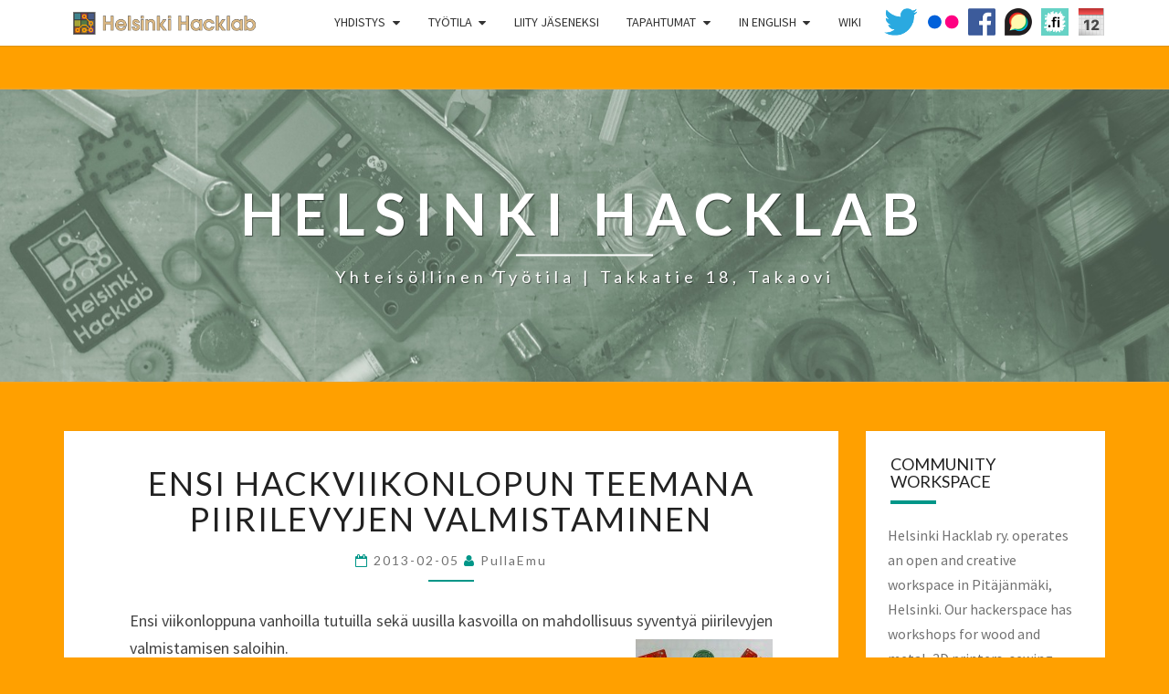

--- FILE ---
content_type: text/html; charset=UTF-8
request_url: https://helsinki.hacklab.fi/2013/02/ensi-hackviikonlopun-teemana-piirilevyjen-valmistaminen/
body_size: 16910
content:
<!DOCTYPE html>

<!--[if IE 8]>
<html id="ie8" lang="en-US" prefix="og: http://ogp.me/ns# fb: http://ogp.me/ns/fb#">
<![endif]-->
<!--[if !(IE 8) ]><!-->
<html lang="en-US" prefix="og: http://ogp.me/ns# fb: http://ogp.me/ns/fb#">
<!--<![endif]-->
<head>
<meta charset="UTF-8" />
<meta name="viewport" content="width=device-width" />
<link rel="profile" href="http://gmpg.org/xfn/11" />
<link rel="pingback" href="https://helsinki.hacklab.fi/xmlrpc.php" />
<title>Ensi Hackviikonlopun teemana piirilevyjen valmistaminen &#8211; Helsinki Hacklab</title>
<meta name='robots' content='max-image-preview:large' />
<link rel='dns-prefetch' href='//fonts.googleapis.com' />
<link rel="alternate" type="application/rss+xml" title="Helsinki Hacklab &raquo; Feed" href="https://helsinki.hacklab.fi/feed/" />
<link rel="alternate" type="application/rss+xml" title="Helsinki Hacklab &raquo; Comments Feed" href="https://helsinki.hacklab.fi/comments/feed/" />
<link rel="alternate" title="oEmbed (JSON)" type="application/json+oembed" href="https://helsinki.hacklab.fi/wp-json/oembed/1.0/embed?url=https%3A%2F%2Fhelsinki.hacklab.fi%2F2013%2F02%2Fensi-hackviikonlopun-teemana-piirilevyjen-valmistaminen%2F" />
<link rel="alternate" title="oEmbed (XML)" type="text/xml+oembed" href="https://helsinki.hacklab.fi/wp-json/oembed/1.0/embed?url=https%3A%2F%2Fhelsinki.hacklab.fi%2F2013%2F02%2Fensi-hackviikonlopun-teemana-piirilevyjen-valmistaminen%2F&#038;format=xml" />
<style id='wp-img-auto-sizes-contain-inline-css' type='text/css'>
img:is([sizes=auto i],[sizes^="auto," i]){contain-intrinsic-size:3000px 1500px}
/*# sourceURL=wp-img-auto-sizes-contain-inline-css */
</style>
<link rel='stylesheet' id='formidable-css' href='https://helsinki.hacklab.fi/wp-content/plugins/formidable/css/formidableforms.css?ver=1131946' type='text/css' media='all' />
<style id='wp-emoji-styles-inline-css' type='text/css'>

	img.wp-smiley, img.emoji {
		display: inline !important;
		border: none !important;
		box-shadow: none !important;
		height: 1em !important;
		width: 1em !important;
		margin: 0 0.07em !important;
		vertical-align: -0.1em !important;
		background: none !important;
		padding: 0 !important;
	}
/*# sourceURL=wp-emoji-styles-inline-css */
</style>
<style id='wp-block-library-inline-css' type='text/css'>
:root{--wp-block-synced-color:#7a00df;--wp-block-synced-color--rgb:122,0,223;--wp-bound-block-color:var(--wp-block-synced-color);--wp-editor-canvas-background:#ddd;--wp-admin-theme-color:#007cba;--wp-admin-theme-color--rgb:0,124,186;--wp-admin-theme-color-darker-10:#006ba1;--wp-admin-theme-color-darker-10--rgb:0,107,160.5;--wp-admin-theme-color-darker-20:#005a87;--wp-admin-theme-color-darker-20--rgb:0,90,135;--wp-admin-border-width-focus:2px}@media (min-resolution:192dpi){:root{--wp-admin-border-width-focus:1.5px}}.wp-element-button{cursor:pointer}:root .has-very-light-gray-background-color{background-color:#eee}:root .has-very-dark-gray-background-color{background-color:#313131}:root .has-very-light-gray-color{color:#eee}:root .has-very-dark-gray-color{color:#313131}:root .has-vivid-green-cyan-to-vivid-cyan-blue-gradient-background{background:linear-gradient(135deg,#00d084,#0693e3)}:root .has-purple-crush-gradient-background{background:linear-gradient(135deg,#34e2e4,#4721fb 50%,#ab1dfe)}:root .has-hazy-dawn-gradient-background{background:linear-gradient(135deg,#faaca8,#dad0ec)}:root .has-subdued-olive-gradient-background{background:linear-gradient(135deg,#fafae1,#67a671)}:root .has-atomic-cream-gradient-background{background:linear-gradient(135deg,#fdd79a,#004a59)}:root .has-nightshade-gradient-background{background:linear-gradient(135deg,#330968,#31cdcf)}:root .has-midnight-gradient-background{background:linear-gradient(135deg,#020381,#2874fc)}:root{--wp--preset--font-size--normal:16px;--wp--preset--font-size--huge:42px}.has-regular-font-size{font-size:1em}.has-larger-font-size{font-size:2.625em}.has-normal-font-size{font-size:var(--wp--preset--font-size--normal)}.has-huge-font-size{font-size:var(--wp--preset--font-size--huge)}.has-text-align-center{text-align:center}.has-text-align-left{text-align:left}.has-text-align-right{text-align:right}.has-fit-text{white-space:nowrap!important}#end-resizable-editor-section{display:none}.aligncenter{clear:both}.items-justified-left{justify-content:flex-start}.items-justified-center{justify-content:center}.items-justified-right{justify-content:flex-end}.items-justified-space-between{justify-content:space-between}.screen-reader-text{border:0;clip-path:inset(50%);height:1px;margin:-1px;overflow:hidden;padding:0;position:absolute;width:1px;word-wrap:normal!important}.screen-reader-text:focus{background-color:#ddd;clip-path:none;color:#444;display:block;font-size:1em;height:auto;left:5px;line-height:normal;padding:15px 23px 14px;text-decoration:none;top:5px;width:auto;z-index:100000}html :where(.has-border-color){border-style:solid}html :where([style*=border-top-color]){border-top-style:solid}html :where([style*=border-right-color]){border-right-style:solid}html :where([style*=border-bottom-color]){border-bottom-style:solid}html :where([style*=border-left-color]){border-left-style:solid}html :where([style*=border-width]){border-style:solid}html :where([style*=border-top-width]){border-top-style:solid}html :where([style*=border-right-width]){border-right-style:solid}html :where([style*=border-bottom-width]){border-bottom-style:solid}html :where([style*=border-left-width]){border-left-style:solid}html :where(img[class*=wp-image-]){height:auto;max-width:100%}:where(figure){margin:0 0 1em}html :where(.is-position-sticky){--wp-admin--admin-bar--position-offset:var(--wp-admin--admin-bar--height,0px)}@media screen and (max-width:600px){html :where(.is-position-sticky){--wp-admin--admin-bar--position-offset:0px}}

/*# sourceURL=wp-block-library-inline-css */
</style><style id='global-styles-inline-css' type='text/css'>
:root{--wp--preset--aspect-ratio--square: 1;--wp--preset--aspect-ratio--4-3: 4/3;--wp--preset--aspect-ratio--3-4: 3/4;--wp--preset--aspect-ratio--3-2: 3/2;--wp--preset--aspect-ratio--2-3: 2/3;--wp--preset--aspect-ratio--16-9: 16/9;--wp--preset--aspect-ratio--9-16: 9/16;--wp--preset--color--black: #000000;--wp--preset--color--cyan-bluish-gray: #abb8c3;--wp--preset--color--white: #ffffff;--wp--preset--color--pale-pink: #f78da7;--wp--preset--color--vivid-red: #cf2e2e;--wp--preset--color--luminous-vivid-orange: #ff6900;--wp--preset--color--luminous-vivid-amber: #fcb900;--wp--preset--color--light-green-cyan: #7bdcb5;--wp--preset--color--vivid-green-cyan: #00d084;--wp--preset--color--pale-cyan-blue: #8ed1fc;--wp--preset--color--vivid-cyan-blue: #0693e3;--wp--preset--color--vivid-purple: #9b51e0;--wp--preset--gradient--vivid-cyan-blue-to-vivid-purple: linear-gradient(135deg,rgb(6,147,227) 0%,rgb(155,81,224) 100%);--wp--preset--gradient--light-green-cyan-to-vivid-green-cyan: linear-gradient(135deg,rgb(122,220,180) 0%,rgb(0,208,130) 100%);--wp--preset--gradient--luminous-vivid-amber-to-luminous-vivid-orange: linear-gradient(135deg,rgb(252,185,0) 0%,rgb(255,105,0) 100%);--wp--preset--gradient--luminous-vivid-orange-to-vivid-red: linear-gradient(135deg,rgb(255,105,0) 0%,rgb(207,46,46) 100%);--wp--preset--gradient--very-light-gray-to-cyan-bluish-gray: linear-gradient(135deg,rgb(238,238,238) 0%,rgb(169,184,195) 100%);--wp--preset--gradient--cool-to-warm-spectrum: linear-gradient(135deg,rgb(74,234,220) 0%,rgb(151,120,209) 20%,rgb(207,42,186) 40%,rgb(238,44,130) 60%,rgb(251,105,98) 80%,rgb(254,248,76) 100%);--wp--preset--gradient--blush-light-purple: linear-gradient(135deg,rgb(255,206,236) 0%,rgb(152,150,240) 100%);--wp--preset--gradient--blush-bordeaux: linear-gradient(135deg,rgb(254,205,165) 0%,rgb(254,45,45) 50%,rgb(107,0,62) 100%);--wp--preset--gradient--luminous-dusk: linear-gradient(135deg,rgb(255,203,112) 0%,rgb(199,81,192) 50%,rgb(65,88,208) 100%);--wp--preset--gradient--pale-ocean: linear-gradient(135deg,rgb(255,245,203) 0%,rgb(182,227,212) 50%,rgb(51,167,181) 100%);--wp--preset--gradient--electric-grass: linear-gradient(135deg,rgb(202,248,128) 0%,rgb(113,206,126) 100%);--wp--preset--gradient--midnight: linear-gradient(135deg,rgb(2,3,129) 0%,rgb(40,116,252) 100%);--wp--preset--font-size--small: 13px;--wp--preset--font-size--medium: 20px;--wp--preset--font-size--large: 36px;--wp--preset--font-size--x-large: 42px;--wp--preset--spacing--20: 0.44rem;--wp--preset--spacing--30: 0.67rem;--wp--preset--spacing--40: 1rem;--wp--preset--spacing--50: 1.5rem;--wp--preset--spacing--60: 2.25rem;--wp--preset--spacing--70: 3.38rem;--wp--preset--spacing--80: 5.06rem;--wp--preset--shadow--natural: 6px 6px 9px rgba(0, 0, 0, 0.2);--wp--preset--shadow--deep: 12px 12px 50px rgba(0, 0, 0, 0.4);--wp--preset--shadow--sharp: 6px 6px 0px rgba(0, 0, 0, 0.2);--wp--preset--shadow--outlined: 6px 6px 0px -3px rgb(255, 255, 255), 6px 6px rgb(0, 0, 0);--wp--preset--shadow--crisp: 6px 6px 0px rgb(0, 0, 0);}:where(.is-layout-flex){gap: 0.5em;}:where(.is-layout-grid){gap: 0.5em;}body .is-layout-flex{display: flex;}.is-layout-flex{flex-wrap: wrap;align-items: center;}.is-layout-flex > :is(*, div){margin: 0;}body .is-layout-grid{display: grid;}.is-layout-grid > :is(*, div){margin: 0;}:where(.wp-block-columns.is-layout-flex){gap: 2em;}:where(.wp-block-columns.is-layout-grid){gap: 2em;}:where(.wp-block-post-template.is-layout-flex){gap: 1.25em;}:where(.wp-block-post-template.is-layout-grid){gap: 1.25em;}.has-black-color{color: var(--wp--preset--color--black) !important;}.has-cyan-bluish-gray-color{color: var(--wp--preset--color--cyan-bluish-gray) !important;}.has-white-color{color: var(--wp--preset--color--white) !important;}.has-pale-pink-color{color: var(--wp--preset--color--pale-pink) !important;}.has-vivid-red-color{color: var(--wp--preset--color--vivid-red) !important;}.has-luminous-vivid-orange-color{color: var(--wp--preset--color--luminous-vivid-orange) !important;}.has-luminous-vivid-amber-color{color: var(--wp--preset--color--luminous-vivid-amber) !important;}.has-light-green-cyan-color{color: var(--wp--preset--color--light-green-cyan) !important;}.has-vivid-green-cyan-color{color: var(--wp--preset--color--vivid-green-cyan) !important;}.has-pale-cyan-blue-color{color: var(--wp--preset--color--pale-cyan-blue) !important;}.has-vivid-cyan-blue-color{color: var(--wp--preset--color--vivid-cyan-blue) !important;}.has-vivid-purple-color{color: var(--wp--preset--color--vivid-purple) !important;}.has-black-background-color{background-color: var(--wp--preset--color--black) !important;}.has-cyan-bluish-gray-background-color{background-color: var(--wp--preset--color--cyan-bluish-gray) !important;}.has-white-background-color{background-color: var(--wp--preset--color--white) !important;}.has-pale-pink-background-color{background-color: var(--wp--preset--color--pale-pink) !important;}.has-vivid-red-background-color{background-color: var(--wp--preset--color--vivid-red) !important;}.has-luminous-vivid-orange-background-color{background-color: var(--wp--preset--color--luminous-vivid-orange) !important;}.has-luminous-vivid-amber-background-color{background-color: var(--wp--preset--color--luminous-vivid-amber) !important;}.has-light-green-cyan-background-color{background-color: var(--wp--preset--color--light-green-cyan) !important;}.has-vivid-green-cyan-background-color{background-color: var(--wp--preset--color--vivid-green-cyan) !important;}.has-pale-cyan-blue-background-color{background-color: var(--wp--preset--color--pale-cyan-blue) !important;}.has-vivid-cyan-blue-background-color{background-color: var(--wp--preset--color--vivid-cyan-blue) !important;}.has-vivid-purple-background-color{background-color: var(--wp--preset--color--vivid-purple) !important;}.has-black-border-color{border-color: var(--wp--preset--color--black) !important;}.has-cyan-bluish-gray-border-color{border-color: var(--wp--preset--color--cyan-bluish-gray) !important;}.has-white-border-color{border-color: var(--wp--preset--color--white) !important;}.has-pale-pink-border-color{border-color: var(--wp--preset--color--pale-pink) !important;}.has-vivid-red-border-color{border-color: var(--wp--preset--color--vivid-red) !important;}.has-luminous-vivid-orange-border-color{border-color: var(--wp--preset--color--luminous-vivid-orange) !important;}.has-luminous-vivid-amber-border-color{border-color: var(--wp--preset--color--luminous-vivid-amber) !important;}.has-light-green-cyan-border-color{border-color: var(--wp--preset--color--light-green-cyan) !important;}.has-vivid-green-cyan-border-color{border-color: var(--wp--preset--color--vivid-green-cyan) !important;}.has-pale-cyan-blue-border-color{border-color: var(--wp--preset--color--pale-cyan-blue) !important;}.has-vivid-cyan-blue-border-color{border-color: var(--wp--preset--color--vivid-cyan-blue) !important;}.has-vivid-purple-border-color{border-color: var(--wp--preset--color--vivid-purple) !important;}.has-vivid-cyan-blue-to-vivid-purple-gradient-background{background: var(--wp--preset--gradient--vivid-cyan-blue-to-vivid-purple) !important;}.has-light-green-cyan-to-vivid-green-cyan-gradient-background{background: var(--wp--preset--gradient--light-green-cyan-to-vivid-green-cyan) !important;}.has-luminous-vivid-amber-to-luminous-vivid-orange-gradient-background{background: var(--wp--preset--gradient--luminous-vivid-amber-to-luminous-vivid-orange) !important;}.has-luminous-vivid-orange-to-vivid-red-gradient-background{background: var(--wp--preset--gradient--luminous-vivid-orange-to-vivid-red) !important;}.has-very-light-gray-to-cyan-bluish-gray-gradient-background{background: var(--wp--preset--gradient--very-light-gray-to-cyan-bluish-gray) !important;}.has-cool-to-warm-spectrum-gradient-background{background: var(--wp--preset--gradient--cool-to-warm-spectrum) !important;}.has-blush-light-purple-gradient-background{background: var(--wp--preset--gradient--blush-light-purple) !important;}.has-blush-bordeaux-gradient-background{background: var(--wp--preset--gradient--blush-bordeaux) !important;}.has-luminous-dusk-gradient-background{background: var(--wp--preset--gradient--luminous-dusk) !important;}.has-pale-ocean-gradient-background{background: var(--wp--preset--gradient--pale-ocean) !important;}.has-electric-grass-gradient-background{background: var(--wp--preset--gradient--electric-grass) !important;}.has-midnight-gradient-background{background: var(--wp--preset--gradient--midnight) !important;}.has-small-font-size{font-size: var(--wp--preset--font-size--small) !important;}.has-medium-font-size{font-size: var(--wp--preset--font-size--medium) !important;}.has-large-font-size{font-size: var(--wp--preset--font-size--large) !important;}.has-x-large-font-size{font-size: var(--wp--preset--font-size--x-large) !important;}
/*# sourceURL=global-styles-inline-css */
</style>

<style id='classic-theme-styles-inline-css' type='text/css'>
/*! This file is auto-generated */
.wp-block-button__link{color:#fff;background-color:#32373c;border-radius:9999px;box-shadow:none;text-decoration:none;padding:calc(.667em + 2px) calc(1.333em + 2px);font-size:1.125em}.wp-block-file__button{background:#32373c;color:#fff;text-decoration:none}
/*# sourceURL=/wp-includes/css/classic-themes.min.css */
</style>
<link rel='stylesheet' id='crellyslider.min-css' href='https://helsinki.hacklab.fi/wp-content/plugins/crelly-slider/css/crellyslider.min.css?ver=1.4.7' type='text/css' media='all' />
<link rel='stylesheet' id='bootstrap-css' href='https://helsinki.hacklab.fi/wp-content/themes/nisarg/css/bootstrap.css?ver=6.9' type='text/css' media='all' />
<link rel='stylesheet' id='font-awesome-css' href='https://helsinki.hacklab.fi/wp-content/themes/nisarg/font-awesome/css/font-awesome.min.css?ver=6.9' type='text/css' media='all' />
<link rel='stylesheet' id='nisarg-style-css' href='https://helsinki.hacklab.fi/wp-content/themes/nisarg/style.css?ver=6.9' type='text/css' media='all' />
<style id='nisarg-style-inline-css' type='text/css'>
	/* Color Scheme */

	/* Accent Color */

	a:active,
	a:hover,
	a:focus {
	    color: #009688;
	}

	.main-navigation .primary-menu > li > a:hover, .main-navigation .primary-menu > li > a:focus {
		color: #009688;
	}
	
	.main-navigation .primary-menu .sub-menu .current_page_item > a,
	.main-navigation .primary-menu .sub-menu .current-menu-item > a {
		color: #009688;
	}
	.main-navigation .primary-menu .sub-menu .current_page_item > a:hover,
	.main-navigation .primary-menu .sub-menu .current_page_item > a:focus,
	.main-navigation .primary-menu .sub-menu .current-menu-item > a:hover,
	.main-navigation .primary-menu .sub-menu .current-menu-item > a:focus {
		background-color: #fff;
		color: #009688;
	}
	.dropdown-toggle:hover,
	.dropdown-toggle:focus {
		color: #009688;
	}
	.pagination .current {
		background-color: #009688;
		border: 1px solid #009688;
	}
	@media (min-width: 768px){
		.main-navigation .primary-menu > .current_page_item > a,
		.main-navigation .primary-menu > .current_page_item > a:hover,
		.main-navigation .primary-menu > .current_page_item > a:focus,
		.main-navigation .primary-menu > .current-menu-item > a,
		.main-navigation .primary-menu > .current-menu-item > a:hover,
		.main-navigation .primary-menu > .current-menu-item > a:focus,
		.main-navigation .primary-menu > .current_page_ancestor > a,
		.main-navigation .primary-menu > .current_page_ancestor > a:hover,
		.main-navigation .primary-menu > .current_page_ancestor > a:focus,
		.main-navigation .primary-menu > .current-menu-ancestor > a,
		.main-navigation .primary-menu > .current-menu-ancestor > a:hover,
		.main-navigation .primary-menu > .current-menu-ancestor > a:focus {
			border-top: 4px solid #009688;
		}
		.main-navigation ul ul a:hover,
		.main-navigation ul ul a.focus {
			color: #fff;
			background-color: #009688;
		}
	}

	.main-navigation .primary-menu > .open > a, .main-navigation .primary-menu > .open > a:hover, .main-navigation .primary-menu > .open > a:focus {
		color: #009688;
	}

	.main-navigation .primary-menu > li > .sub-menu  li > a:hover,
	.main-navigation .primary-menu > li > .sub-menu  li > a:focus {
		color: #fff;
		background-color: #009688;
	}

	@media (max-width: 767px) {
		.main-navigation .primary-menu .open .sub-menu > li > a:hover {
			color: #fff;
			background-color: #009688;
		}
	}

	.sticky-post{
		color: #fff;
	    background: #009688; 
	}
	
	.entry-title a:hover,
	.entry-title a:focus{
	    color: #009688;
	}

	.entry-header .entry-meta::after{
	    background: #009688;
	}

	.fa {
		color: #009688;
	}

	.btn-default{
		border-bottom: 1px solid #009688;
	}

	.btn-default:hover, .btn-default:focus{
	    border-bottom: 1px solid #009688;
	    background-color: #009688;
	}

	.nav-previous:hover, .nav-next:hover{
	    border: 1px solid #009688;
	    background-color: #009688;
	}

	.next-post a:hover,.prev-post a:hover{
	    color: #009688;
	}

	.posts-navigation .next-post a:hover .fa, .posts-navigation .prev-post a:hover .fa{
	    color: #009688;
	}


	#secondary .widget-title::after{
		position: absolute;
	    width: 50px;
	    display: block;
	    height: 4px;    
	    bottom: -15px;
		background-color: #009688;
	    content: "";
	}

	#secondary .widget a:hover,
	#secondary .widget a:focus{
		color: #009688;
	}

	#secondary .widget_calendar tbody a {
		color: #fff;
		padding: 0.2em;
	    background-color: #009688;
	}

	#secondary .widget_calendar tbody a:hover{
		color: #fff;
	    padding: 0.2em;
	    background-color: #009688;  
	}	

/*# sourceURL=nisarg-style-inline-css */
</style>
<link rel='stylesheet' id='nisarggooglefonts-css' href='//fonts.googleapis.com/css?family=Lato:400,300italic,700|Source+Sans+Pro:400,400italic' type='text/css' media='all' />
<script type="text/javascript" src="https://helsinki.hacklab.fi/wp-includes/js/jquery/jquery.min.js?ver=3.7.1" id="jquery-core-js"></script>
<script type="text/javascript" src="https://helsinki.hacklab.fi/wp-includes/js/jquery/jquery-migrate.min.js?ver=3.4.1" id="jquery-migrate-js"></script>
<script type="text/javascript" src="https://helsinki.hacklab.fi/wp-includes/js/jquery/ui/core.min.js?ver=1.13.3" id="jquery-ui-core-js"></script>
<script type="text/javascript" src="https://helsinki.hacklab.fi/wp-content/plugins/crelly-slider/js/jquery.crellyslider.min.js?ver=1.4.7" id="jquery.crellyslider.min-js"></script>
<script type="text/javascript" src="https://helsinki.hacklab.fi/wp-content/plugins/twitter-tweets/js/weblizar-fronend-twitter-tweets.js?ver=1" id="wl-weblizar-fronend-twitter-tweets-js"></script>
<link rel="https://api.w.org/" href="https://helsinki.hacklab.fi/wp-json/" /><link rel="alternate" title="JSON" type="application/json" href="https://helsinki.hacklab.fi/wp-json/wp/v2/posts/1029" /><link rel="EditURI" type="application/rsd+xml" title="RSD" href="https://helsinki.hacklab.fi/xmlrpc.php?rsd" />
<meta name="generator" content="WordPress 6.9" />
<link rel="canonical" href="https://helsinki.hacklab.fi/2013/02/ensi-hackviikonlopun-teemana-piirilevyjen-valmistaminen/" />
<link rel='shortlink' href='https://helsinki.hacklab.fi/?p=1029' />

<style type="text/css">
        .site-header { background: #656565; }
</style>

		<style type="text/css" id="nisarg-header-css">
					.site-header {
				background: url(https://helsinki.hacklab.fi/wp-content/uploads/2017/04/header_vers_b.jpg) no-repeat scroll top;
				background-size: cover;
			}
			@media (min-width: 320px) and (max-width: 359px ) {
				.site-header {
					height: 80px;
				}
			}
			@media (min-width: 360px) and (max-width: 767px ) {
				.site-header {
					height: 90px;
				}
			}
			@media (min-width: 768px) and (max-width: 979px ) {
				.site-header {
					height: 192px;
				}
			}
			@media (min-width: 980px) and (max-width: 1279px ){
				.site-header {
					height: 245px;
				}
			}
			@media (min-width: 1280px) and (max-width: 1365px ){
				.site-header {
					height: 320px;
				}
			}
			@media (min-width: 1366px) and (max-width: 1439px ){
				.site-header {
					height: 341px;
				}
			}
			@media (min-width: 1440px) and (max-width: 1599px ) {
				.site-header {
					height: 360px;
				}
			}
			@media (min-width: 1600px) and (max-width: 1919px ) {
				.site-header {
					height: 400px;
				}
			}
			@media (min-width: 1920px) and (max-width: 2559px ) {
				.site-header {
					height: 480px;
				}
			}
			@media (min-width: 2560px)  and (max-width: 2879px ) {
				.site-header {
					height: 640px;
				}
			}
			@media (min-width: 2880px) {
				.site-header {
					height: 720px;
				}
			}
			.site-header{
				-webkit-box-shadow: 0px 0px 2px 1px rgba(182,182,182,0.3);
		    	-moz-box-shadow: 0px 0px 2px 1px rgba(182,182,182,0.3);
		    	-o-box-shadow: 0px 0px 2px 1px rgba(182,182,182,0.3);
		    	box-shadow: 0px 0px 2px 1px rgba(182,182,182,0.3);
			}
					.site-title,
			.site-description {
				color: #fff;
			}
			.site-title::after{
				background: #fff;
				content:"";
			}
		</style>
		<style type="text/css" id="custom-background-css">
body.custom-background { background-color: #ffa000; }
</style>
	<link rel="icon" href="https://helsinki.hacklab.fi/wp-content/uploads/2010/01/Helsinki_Hacklab_Icon_favicon.png" sizes="32x32" />
<link rel="icon" href="https://helsinki.hacklab.fi/wp-content/uploads/2010/01/Helsinki_Hacklab_Icon_favicon.png" sizes="192x192" />
<link rel="apple-touch-icon" href="https://helsinki.hacklab.fi/wp-content/uploads/2010/01/Helsinki_Hacklab_Icon_favicon.png" />
<meta name="msapplication-TileImage" content="https://helsinki.hacklab.fi/wp-content/uploads/2010/01/Helsinki_Hacklab_Icon_favicon.png" />
		<style type="text/css" id="wp-custom-css">
			/*
You can add your own CSS here.

Click the help icon above to learn more.
*/

a, .entry-content a {
    color: #ff6600;
}

a:active, a:hover, a:focus, .entry-content a:active, .entry-content a:hover, .entry-content a:active {
    color: #ffa000;
}

.site title, .site description {
   text-transform: none;

   /*font-family: 'URW Gothic Demi', Futura,Trebuchet MS,Arial,sans-serif;*/

}

.menu_twitter {
	background-image: url('https://helsinki.hacklab.fi/wp-content/uploads/2017/04/menu_twitter_logo_30.png');
	background-repeat: no-repeat;
	background-position: left;
    margin-left: 10px;
}
.menu_twitter a{
	width: 37px;
}

.menu_flickr {
	background-image: url('https://helsinki.hacklab.fi/wp-content/uploads/2017/04/menu_flickr_logo_w_30.png');
	background-repeat: no-repeat;
	background-position: left;
	padding: 0px;
    margin-left: 10px;
}
.menu_flickr a{
	width: 35px;
}

.menu_fb {
	background-image: url('https://helsinki.hacklab.fi/wp-content/uploads/2017/04/menu_fb_logo_30.png');
	background-repeat: no-repeat;
	background-position: left;
	padding: 0px;
    margin-left: 10px;
}
.menu_fb a{
	width: 30px;
}

.menu_discourse {
	background-image: url('https://helsinki.hacklab.fi/wp-content/uploads/2018/02/menu_discourse_logo_30.png');
	background-repeat: no-repeat;
	background-position: left;
	padding: 0px;
    margin-left: 10px;
}
.menu_discourse a{
	width: 30px;
}

.menu_hacklabfi {
	background-image: url('https://helsinki.hacklab.fi/wp-content/uploads/2018/02/menu_hacklabfi_nelio_logo_30.png');
	background-repeat: no-repeat;
	background-position: left;
	padding: 0px;
    margin-left: 10px;
}
.menu_hacklabfi a{
	width: 30px;
}


.menu_kalenteri {
	background-image: url('https://helsinki.hacklab.fi/wp-content/uploads/2019/04/kalenteri.png');
	background-repeat: no-repeat;
	background-position: left;
	padding: 0px;
    margin-left: 10px;
}
.menu_kalenteri a{
	width: 30px;
}




.navbar-header{
  background-image: url('https://helsinki.hacklab.fi/wp-content/uploads/2017/04/helsinki_hacklab_logo_header_small.png');
  background-repeat: no-repeat;
  background-position: left;
  background-size: 220px;
  margin-left: 10px;
}
.navbar-brand{
  width: 220px;
	opacity: 0;
}



/* Ilmoituspalkit */

.mtsnb {
	  margin-top: 50px !important;
    z-index: 100 !important;
}		</style>
		
<!-- START - Open Graph and Twitter Card Tags 3.3.7 -->
 <!-- Facebook Open Graph -->
  <meta property="og:locale" content="en_US"/>
  <meta property="og:site_name" content="Helsinki Hacklab"/>
  <meta property="og:title" content="Ensi Hackviikonlopun teemana piirilevyjen valmistaminen"/>
  <meta property="og:url" content="https://helsinki.hacklab.fi/2013/02/ensi-hackviikonlopun-teemana-piirilevyjen-valmistaminen/"/>
  <meta property="og:type" content="article"/>
  <meta property="og:description" content="Ensi viikonloppuna vanhoilla tutuilla sekä uusilla kasvoilla on mahdollisuus syventyä piirilevyjen valmistamisen saloihin.
Lauantaina 9.2. pidetään klo 12 alkaen virallinen työpajaosuus seuraavalla agendalla:

Alkuun tarvitaan lyhyt teoriaosa, tavoiteaika 60 min. Tule silti ajoissa, koska kalvosu"/>
  <meta property="og:image" content="http://helsinki.hacklab.fi/wp-content/uploads/2012/04/helsinki_hacklab_logo_icon.png"/>
  <meta property="og:image:url" content="http://helsinki.hacklab.fi/wp-content/uploads/2012/04/helsinki_hacklab_logo_icon.png"/>
  <meta property="article:published_time" content="2013-02-05T22:29:57+02:00"/>
  <meta property="article:modified_time" content="2015-03-19T13:06:41+02:00" />
  <meta property="og:updated_time" content="2015-03-19T13:06:41+02:00" />
  <meta property="article:section" content="Ei kategoriaa"/>
  <meta property="article:publisher" content="https://www.facebook.com/helsinkihacklab/"/>
 <!-- Google+ / Schema.org -->
  <meta itemprop="name" content="Ensi Hackviikonlopun teemana piirilevyjen valmistaminen"/>
  <meta itemprop="headline" content="Ensi Hackviikonlopun teemana piirilevyjen valmistaminen"/>
  <meta itemprop="description" content="Ensi viikonloppuna vanhoilla tutuilla sekä uusilla kasvoilla on mahdollisuus syventyä piirilevyjen valmistamisen saloihin.
Lauantaina 9.2. pidetään klo 12 alkaen virallinen työpajaosuus seuraavalla agendalla:

Alkuun tarvitaan lyhyt teoriaosa, tavoiteaika 60 min. Tule silti ajoissa, koska kalvosu"/>
  <meta itemprop="image" content="http://helsinki.hacklab.fi/wp-content/uploads/2012/04/helsinki_hacklab_logo_icon.png"/>
  <meta itemprop="datePublished" content="2013-02-05"/>
  <meta itemprop="dateModified" content="2015-03-19T13:06:41+02:00" />
  <meta itemprop="author" content="PullaEmu"/>
  <!--<meta itemprop="publisher" content="Helsinki Hacklab"/>--> <!-- To solve: The attribute publisher.itemtype has an invalid value -->
 <!-- Twitter Cards -->
  <meta name="twitter:title" content="Ensi Hackviikonlopun teemana piirilevyjen valmistaminen"/>
  <meta name="twitter:url" content="https://helsinki.hacklab.fi/2013/02/ensi-hackviikonlopun-teemana-piirilevyjen-valmistaminen/"/>
  <meta name="twitter:description" content="Ensi viikonloppuna vanhoilla tutuilla sekä uusilla kasvoilla on mahdollisuus syventyä piirilevyjen valmistamisen saloihin.
Lauantaina 9.2. pidetään klo 12 alkaen virallinen työpajaosuus seuraavalla agendalla:

Alkuun tarvitaan lyhyt teoriaosa, tavoiteaika 60 min. Tule silti ajoissa, koska kalvosu"/>
  <meta name="twitter:image" content="http://helsinki.hacklab.fi/wp-content/uploads/2012/04/helsinki_hacklab_logo_icon.png"/>
  <meta name="twitter:card" content="summary_large_image"/>
  <meta name="twitter:site" content="@HelsinkiHacklab"/>
 <!-- SEO -->
 <!-- Misc. tags -->
 <!-- is_singular -->
<!-- END - Open Graph and Twitter Card Tags 3.3.7 -->
	
</head>
<body class="wp-singular post-template-default single single-post postid-1029 single-format-standard custom-background wp-theme-nisarg group-blog">
<div id="page" class="hfeed site">
<header id="masthead"  role="banner">
	<nav id="site-navigation" class="main-navigation navbar-fixed-top navbar-left" role="navigation">
		<!-- Brand and toggle get grouped for better mobile display -->
		<div class="container" id="navigation_menu">
			<div class="navbar-header">
									<button type="button" class="menu-toggle" data-toggle="collapse" data-target=".navbar-ex1-collapse">
						<span class="sr-only">Toggle navigation</span>
						<span class="icon-bar"></span> 
						<span class="icon-bar"></span>
						<span class="icon-bar"></span>
					</button>
									<a class="navbar-brand" href="https://helsinki.hacklab.fi/">Helsinki Hacklab</a>
			</div><!-- .navbar-header -->
			<div class="collapse navbar-collapse navbar-ex1-collapse"><ul id="menu-main-menu" class="primary-menu"><li id="menu-item-2954" class="menu-item menu-item-type-post_type menu-item-object-page menu-item-has-children menu-item-2954"><a href="https://helsinki.hacklab.fi/yhdistys/">Yhdistys</a>
<ul class="sub-menu">
	<li id="menu-item-2956" class="menu-item menu-item-type-post_type menu-item-object-page menu-item-2956"><a href="https://helsinki.hacklab.fi/yhdistys/tietoa/">Tietoa yhdistyksestä</a></li>
	<li id="menu-item-4846" class="menu-item menu-item-type-post_type menu-item-object-page menu-item-4846"><a href="https://helsinki.hacklab.fi/yhdistys/arkisto/vastuuhenkilot/v2026/">Yhdistyksen vastuuhenkilöt 2026</a></li>
	<li id="menu-item-2957" class="menu-item menu-item-type-post_type menu-item-object-page menu-item-2957"><a href="https://helsinki.hacklab.fi/yhdistys/yhdistyksen-saannot/">Yhdistyksen säännöt</a></li>
	<li id="menu-item-3461" class="menu-item menu-item-type-post_type menu-item-object-page menu-item-3461"><a href="https://helsinki.hacklab.fi/yhdistys/yleiset-kayttaytymissaannot/">Yleiset työtilan käyttäytymissäännöt</a></li>
	<li id="menu-item-2961" class="menu-item menu-item-type-post_type menu-item-object-page menu-item-has-children menu-item-2961"><a href="https://helsinki.hacklab.fi/yhdistys/arkisto/">Arkisto</a>
	<ul class="sub-menu">
		<li id="menu-item-4850" class="menu-item menu-item-type-post_type menu-item-object-page menu-item-has-children menu-item-4850"><a href="https://helsinki.hacklab.fi/yhdistys/arkisto/hsf/">HSF-tapahtumat</a>
		<ul class="sub-menu">
			<li id="menu-item-3880" class="menu-item menu-item-type-post_type menu-item-object-page menu-item-3880"><a href="https://helsinki.hacklab.fi/yhdistys/arkisto/hsf/hsf19puoli/">HSF19½</a></li>
			<li id="menu-item-3614" class="menu-item menu-item-type-post_type menu-item-object-page menu-item-3614"><a href="https://helsinki.hacklab.fi/yhdistys/arkisto/hsf/hsf18puoli/">HSF18½</a></li>
			<li id="menu-item-2975" class="menu-item menu-item-type-post_type menu-item-object-page menu-item-2975"><a href="https://helsinki.hacklab.fi/yhdistys/arkisto/hsf/hsf17puoli/">HSF17½</a></li>
			<li id="menu-item-2962" class="menu-item menu-item-type-post_type menu-item-object-page menu-item-2962"><a href="https://helsinki.hacklab.fi/yhdistys/arkisto/hsf/hsf16japuoli/">HSF16½</a></li>
			<li id="menu-item-2963" class="menu-item menu-item-type-post_type menu-item-object-page menu-item-2963"><a href="https://helsinki.hacklab.fi/yhdistys/arkisto/hsf/hsf15japuoli/">HSF15½</a></li>
		</ul>
</li>
		<li id="menu-item-4856" class="menu-item menu-item-type-post_type menu-item-object-page menu-item-4856"><a href="https://helsinki.hacklab.fi/yhdistys/arkisto/vastuuhenkilot/">Vastuuhenkilöt nyt ja aiemmin</a></li>
		<li id="menu-item-2964" class="menu-item menu-item-type-post_type menu-item-object-page menu-item-2964"><a href="https://helsinki.hacklab.fi/yhdistys/arkisto/kuvagalleria/">Kuvagalleria</a></li>
		<li id="menu-item-2965" class="menu-item menu-item-type-post_type menu-item-object-page menu-item-2965"><a href="https://helsinki.hacklab.fi/yhdistys/arkisto/logo/">Logo</a></li>
		<li id="menu-item-2968" class="menu-item menu-item-type-post_type menu-item-object-page menu-item-2968"><a href="https://helsinki.hacklab.fi/yhdistys/arkisto/nilsiankatu/">Nilsiänkadun vanha tila</a></li>
	</ul>
</li>
	<li id="menu-item-2955" class="menu-item menu-item-type-post_type menu-item-object-page menu-item-2955"><a href="https://helsinki.hacklab.fi/yhdistys/avainjaseneksi/">Avainjäseneksi?</a></li>
	<li id="menu-item-4573" class="menu-item menu-item-type-post_type menu-item-object-page menu-item-4573"><a href="https://helsinki.hacklab.fi/oh2hac/">OH2HAC</a></li>
	<li id="menu-item-2960" class="menu-item menu-item-type-post_type menu-item-object-page menu-item-2960"><a href="https://helsinki.hacklab.fi/yhdistys/tukijat/">Tukijat ja lahjoitukset</a></li>
	<li id="menu-item-2959" class="menu-item menu-item-type-post_type menu-item-object-page menu-item-2959"><a href="https://helsinki.hacklab.fi/yhdistys/rekisteriseloste/">Rekisteriselosteet</a></li>
</ul>
</li>
<li id="menu-item-2969" class="menu-item menu-item-type-post_type menu-item-object-page menu-item-has-children menu-item-2969"><a href="https://helsinki.hacklab.fi/tila/">Työtila</a>
<ul class="sub-menu">
	<li id="menu-item-2970" class="menu-item menu-item-type-post_type menu-item-object-page menu-item-2970"><a href="https://helsinki.hacklab.fi/tila/yhteystiedot/">Yhteystiedot</a></li>
	<li id="menu-item-2971" class="menu-item menu-item-type-post_type menu-item-object-page menu-item-2971"><a href="https://helsinki.hacklab.fi/tila/tilan_esittely/">Työtila Takkatie 18</a></li>
	<li id="menu-item-2972" class="menu-item menu-item-type-post_type menu-item-object-page menu-item-2972"><a href="https://helsinki.hacklab.fi/tila/tavaroiden-sailyttaminen/">Tavaroiden säilyttäminen</a></li>
</ul>
</li>
<li id="menu-item-2973" class="menu-item menu-item-type-post_type menu-item-object-page menu-item-2973"><a href="https://helsinki.hacklab.fi/liity/">Liity Jäseneksi</a></li>
<li id="menu-item-2974" class="menu-item menu-item-type-post_type menu-item-object-page menu-item-has-children menu-item-2974"><a href="https://helsinki.hacklab.fi/tapahtumat/">Tapahtumat</a>
<ul class="sub-menu">
	<li id="menu-item-3815" class="menu-item menu-item-type-custom menu-item-object-custom menu-item-3815"><a href="https://pilvi.helsinki.hacklab.fi/index.php/apps/calendar/p/k9X5nw47965pHp4Z/Helsinki-Hacklab">Kalenteri</a></li>
	<li id="menu-item-3118" class="menu-item menu-item-type-custom menu-item-object-custom menu-item-3118"><a href="http://robotit.hacklab.fi/">Robotit Strömbergin puistossa</a></li>
</ul>
</li>
<li id="menu-item-2977" class="menu-item menu-item-type-post_type menu-item-object-page menu-item-has-children menu-item-2977"><a href="https://helsinki.hacklab.fi/in-english/">In English</a>
<ul class="sub-menu">
	<li id="menu-item-2978" class="menu-item menu-item-type-post_type menu-item-object-page menu-item-2978"><a href="https://helsinki.hacklab.fi/in-english/english-summary/">English summary</a></li>
	<li id="menu-item-3256" class="menu-item menu-item-type-post_type menu-item-object-page menu-item-3256"><a href="https://helsinki.hacklab.fi/in-english/become-a-member/">Become a member</a></li>
	<li id="menu-item-3516" class="menu-item menu-item-type-taxonomy menu-item-object-category menu-item-3516"><a href="https://helsinki.hacklab.fi/category/in-english/">Blog posts in English</a></li>
	<li id="menu-item-3403" class="menu-item menu-item-type-post_type menu-item-object-page menu-item-3403"><a href="https://helsinki.hacklab.fi/in-english/rules-of-the-organisation/">Rules of the organisation</a></li>
	<li id="menu-item-3466" class="menu-item menu-item-type-post_type menu-item-object-page menu-item-3466"><a href="https://helsinki.hacklab.fi/in-english/code-of-conduct/">Code of Conduct</a></li>
	<li id="menu-item-2979" class="menu-item menu-item-type-post_type menu-item-object-page menu-item-2979"><a href="https://helsinki.hacklab.fi/in-english/storing-property/">Storing property</a></li>
</ul>
</li>
<li id="menu-item-3235" class="menu-item menu-item-type-custom menu-item-object-custom menu-item-3235"><a href="http://wiki.helsinki.hacklab.fi/">WIki</a></li>
<li id="menu-item-3038" class="menu_twitter menu-item menu-item-type-custom menu-item-object-custom menu-item-3038"><a href="https://twitter.com/HelsinkiHacklab"> </a></li>
<li id="menu-item-3039" class="menu_flickr menu-item menu-item-type-custom menu-item-object-custom menu-item-3039"><a href="https://www.flickr.com/photos/helsinkihacklab/albums"> </a></li>
<li id="menu-item-3062" class="menu_fb menu-item menu-item-type-custom menu-item-object-custom menu-item-3062"><a href="https://www.facebook.com/helsinkihacklab/"> </a></li>
<li id="menu-item-3507" class="menu_discourse menu-item menu-item-type-custom menu-item-object-custom menu-item-3507"><a href="https://discourse.hacklab.fi/"> </a></li>
<li id="menu-item-3512" class="menu_hacklabfi menu-item menu-item-type-custom menu-item-object-custom menu-item-3512"><a href="https://hacklab.fi/"> </a></li>
<li id="menu-item-3871" class="menu_kalenteri menu-item menu-item-type-custom menu-item-object-custom menu-item-3871"><a href="https://pilvi.helsinki.hacklab.fi/apps/calendar/embed/k9X5nw47965pHp4Z"> </a></li>
</ul></div>		</div><!--#container-->
	</nav>
	<div id="cc_spacer"></div><!-- used to clear fixed navigation by the themes js -->  
	<div class="site-header">
		<div class="site-branding">
			<a class="home-link" href="https://helsinki.hacklab.fi/" title="Helsinki Hacklab" rel="home">
				<h1 class="site-title">Helsinki Hacklab</h1>
				<h2 class="site-description">Yhteisöllinen työtila | Takkatie 18, takaovi</h2>
			</a>
		</div><!--.site-branding-->
	</div><!--.site-header-->
</header>
<div id="content" class="site-content">

	<div class="container">
		<div class="row">
			<div id="primary" class="col-md-9 content-area">
				<main id="main" role="main">

									
<article id="post-1029"  class="post-content post-1029 post type-post status-publish format-standard hentry category-ei_kategoriaa tag-piirilevyjen-valmistus">

	
	
	<header class="entry-header">
		<span class="screen-reader-text">Ensi Hackviikonlopun teemana piirilevyjen valmistaminen</span>
					<h1 class="entry-title">Ensi Hackviikonlopun teemana piirilevyjen valmistaminen</h1>
		
				<div class="entry-meta">
			<h5 class="entry-date"><i class="fa fa-calendar-o"></i> <a href="https://helsinki.hacklab.fi/2013/02/ensi-hackviikonlopun-teemana-piirilevyjen-valmistaminen/" title="22.29" rel="bookmark"><time class="entry-date" datetime="2013-02-05T22:29:57+02:00" pubdate>2013-02-05 </time></a><span class="byline"><span class="sep"></span><i class="fa fa-user"></i>
<span class="author vcard"><a class="url fn n" href="https://helsinki.hacklab.fi/author/pullaemu/" title="View all posts by PullaEmu" rel="author">PullaEmu</a></span></span></h5>
		</div><!-- .entry-meta -->
			</header><!-- .entry-header -->

			<div class="entry-content">
				<p>Ensi viikonloppuna vanhoilla tutuilla sekä uusilla kasvoilla on mahdollisuus syventyä <a href="http://helsinki.hacklab.fi/wp-content/uploads/2012/12/hacklab-20121209-eaglekurssi.jpg"><img decoding="async" class="alignright size-thumbnail wp-image-973" title="hacklab-20121209-eaglekurssi" src="http://helsinki.hacklab.fi/wp-content/uploads/2012/12/hacklab-20121209-eaglekurssi-150x150.jpg" alt="Piirilevysuunnittelu on oma taiteenlajinsa" width="150" height="150" srcset="https://helsinki.hacklab.fi/wp-content/uploads/2012/12/hacklab-20121209-eaglekurssi-150x150.jpg 150w, https://helsinki.hacklab.fi/wp-content/uploads/2012/12/hacklab-20121209-eaglekurssi-200x200.jpg 200w, https://helsinki.hacklab.fi/wp-content/uploads/2012/12/hacklab-20121209-eaglekurssi-600x600.jpg 600w" sizes="(max-width: 150px) 100vw, 150px" /></a>piirilevyjen valmistamisen saloihin.</p>
<p><div><strong>Lauantaina 9.2. </strong>pidetään <strong>klo 12</strong> alkaen virallinen työpajaosuus seuraavalla agendalla:</div>
<div></div>
</p>
<div>Alkuun tarvitaan lyhyt teoriaosa, tavoiteaika 60 min. Tule silti ajoissa, koska kalvosulkeiset ovat pakolliset.</div>
<div></div>
<p><div>Sen jälkeen on luvassa käytäntöä, ensin varovasti ja sitten rohkeammin. Vaikka homma on periaatteessa nopeaa, kannattaa silti varata ihan reilusti aikaa. Iteroiminen on opettavaista.</div>
<div></div>
</p>
<p><div>Talo tarjoaa esimerkkiprojektina pienen pintaliitospiirilevyn, jolla syövytystä voi harjoitella. Onnistuneen syövytyksen jälkeen sen voi myös koota (komponentteja on tarjolla), jos haluaa harjoitella helppoa pintaliitosjuottamista tai tarvitsee <del>hyödyttömän</del> hauskan ledihärvelin.</div>
<div></div>
</p>
<p><div>Myös omien projektien syövyttäminen on mahdollista ja suotavaa, mutta silloin hacktakuu tietenkin raukeaa. Jos projektisi on valtavan suuri, tuothan oman kuparilevyn. Asioiden nopeuttamiseksi voit tulostaa valotusmaskin valmiiksi piirtoheitinkalvolle.</div>
<div></div>
</p>
<p><div><strong>Sunnuntaina 10.2.</strong> on tarjolla vapaamuotoista työskentelyä saman tai eri aiheen kimpussa. Tätä voidaan ideoida tarkemmin lauantain aikana.</div>
<div></div>
</p>
<p><div><strong>Huom: </strong>Vaikka hapolla lotraaminen on terveellistä ja turvallista, älä varmuuden vuoksi laita lempisukkiasi.</div>
<p>&nbsp;</p>

							</div><!-- .entry-content -->

	<footer class="entry-footer">
		<hr><div class="row"><div class="col-md-6 cattegories"><span class="cat-links"><i class="fa fa-folder-open"></i>
		 <a href="https://helsinki.hacklab.fi/category/ei_kategoriaa/" rel="category tag">Ei kategoriaa</a></span></div><div class="col-md-6 tags"><span class="tags-links"><i class="fa fa-tags"></i> <a href="https://helsinki.hacklab.fi/tag/piirilevyjen-valmistus/" rel="tag">Piirilevyjen valmistus</a></span></div></div>	</footer><!-- .entry-footer -->
</article><!-- #post-## -->
				</main><!-- #main -->
				<div class="post-navigation">
						<nav class="navigation" role="navigation">
		<h2 class="screen-reader-text">Post navigation</h2>
		<div class="nav-links">
			<div class="row">

			<!-- Get Previous Post -->
			
							<div class="col-md-6 prev-post">
					<a class="" href="https://helsinki.hacklab.fi/2013/01/1019/">
						<span class="next-prev-text">
							<i class="fa fa-angle-left"></i> PREVIOUS 						</span><br>
						Elektroniikan alkeiskurssi 26-27.1					</a>
				</div>
			
			<!-- Get Next Post -->
			
							<div class="col-md-6 next-post">
					<a class="" href="https://helsinki.hacklab.fi/2013/02/tervetuloa-uutisten-katsojat/">
						<span class="next-prev-text">
							 NEXT <i class="fa fa-angle-right"></i>
						</span><br>
						Tervetuloa uutisten katsojat					</a>
				</div>
						
			</div><!-- row -->
		</div><!-- .nav-links -->
	</nav><!-- .navigation-->
					</div>
				<div class="post-comments">
					Comments are closed.				</div>
							</div><!-- #primary -->
			<div id="secondary" class="col-md-3 sidebar widget-area" role="complementary">
		<aside id="text-2" class="widget widget_text"><h4 class="widget-title">Community workspace</h4>			<div class="textwidget"><p>Helsinki Hacklab ry. operates an open and creative workspace in Pitäjänmäki, Helsinki. Our hackerspace has workshops for wood and metal, 3D printers, sewing machines, electronics room and much more. We organize workshops and courses.</p>
<p><a href="https://helsinki.hacklab.fi/in-english/english-summary/">Read more</a> / <a href="https://helsinki.hacklab.fi/yhdistys/tietoa/">Lue lisää</a></p>
</div>
		</aside><aside id="text-5" class="widget widget_text"><h4 class="widget-title">Events</h4>			<div class="textwidget"><p><a href="https://helsinki.hacklab.fi/wp-content/uploads/2018/11/ovi_varit.png"><img loading="lazy" decoding="async" class="alignright wp-image-3719" src="https://helsinki.hacklab.fi/wp-content/uploads/2018/11/ovi_varit.png" alt="" width="74" height="141" srcset="https://helsinki.hacklab.fi/wp-content/uploads/2018/11/ovi_varit.png 396w, https://helsinki.hacklab.fi/wp-content/uploads/2018/11/ovi_varit-210x400.png 210w, https://helsinki.hacklab.fi/wp-content/uploads/2018/11/ovi_varit-142x270.png 142w" sizes="auto, (max-width: 74px) 100vw, 74px" /></a><strong>Open Tuesdays</strong> every week starting at 17.00, usually lasting past 22.00 or longer. Visitors welcome!</p>
<p><a href="https://helsinki.hacklab.fi/open-tuesdays/">Read more &gt;&gt;</a></p>
<p><strong>More happenings</strong></p>
<p><a href="https://nx2063.your-storageshare.de/index.php/apps/calendar/p/k9X5nw47965pHp4Z/Helsinki-Hacklab">Events in calendar &gt;&gt;</a><a href="https://pilvi.helsinki.hacklab.fi/apps/calendar/embed/k9X5nw47965pHp4Z"><img loading="lazy" decoding="async" class="aligncenter wp-image-3928 size-medium" src="https://helsinki.hacklab.fi/wp-content/uploads/2019/07/iso_kalenteri-400x365.png" alt="" width="400" height="365" srcset="https://helsinki.hacklab.fi/wp-content/uploads/2019/07/iso_kalenteri-400x365.png 400w, https://helsinki.hacklab.fi/wp-content/uploads/2019/07/iso_kalenteri-768x701.png 768w, https://helsinki.hacklab.fi/wp-content/uploads/2019/07/iso_kalenteri-296x270.png 296w, https://helsinki.hacklab.fi/wp-content/uploads/2019/07/iso_kalenteri.png 958w" sizes="auto, (max-width: 400px) 100vw, 400px" /></a></p>
</div>
		</aside><aside id="search-3" class="widget widget_search">
<form role="search" method="get" class="search-form" action="https://helsinki.hacklab.fi/">
	<label>
		<span class="screen-reader-text">Search for:</span>
		<input type="search" class="search-field" placeholder="Search &hellip;" value="" name="s" title="Search for:" /> 
	</label>
	<button type="submit" class="search-submit"><span class="screen-reader-text">Search</span></button>
</form>
</aside><aside id="linkcat-279" class="widget widget_links"><h4 class="widget-title">Communication</h4>
	<ul class='xoxo blogroll'>
<li><a href="https://wiki.helsinki.hacklab.fi/Matrix">[matrix]</a></li>
<li><a href="https://webchat.ircnet.net/?channels=#helsinki.hacklab.fi" title="#helsinki.hacklab.fi @ Freenode" target="_blank">IRC (public)</a></li>
<li><a href="http://wiki.helsinki.hacklab.fi/Slack" title="Slack info @ wiki">Slack for members</a></li>
<li><a href="https://t.me/joinchat/M_hLnVcAdMqY8Ooa6_nNSw" title="Telegram bridged access to helsinki_hacklab_fi">Telegram (public)</a></li>

	</ul>
</aside>
<aside id="linkcat-195" class="widget widget_links"><h4 class="widget-title">In English</h4>
	<ul class='xoxo blogroll'>
<li><a href="http://helsinki.hacklab.fi/english-summary">English summary</a></li>
<li><a href="http://translate.google.com/translate?&#038;u=www.helsinki.hacklab.fi&#038;sl=fi&#038;tl=en" title="(automatic translation)">Google Translate to English</a></li>
<li><a href="http://helsinki.hacklab.fi/category/in-english/" title="Show only blog posts within category In English">Posts with content in English</a></li>

	</ul>
</aside>
<aside id="linkcat-20" class="widget widget_links"><h4 class="widget-title">Links</h4>
	<ul class='xoxo blogroll'>
<li><a href="https://www.flickr.com/photos/helsinkihacklab/albums/72157671082240624" title="Labspace usage statistics based on Flickr upload data">Activity statistics</a></li>
<li><a href="https://github.com/HelsinkiHacklab/Community-CV/" title="Yhteisön oma CV">CV</a></li>
<li><a href="https://www.facebook.com/helsinkihacklab/" title="Helsinki Hacklabin Facebook-sivu" target="_blank"><img src="https://helsinki.hacklab.fi/wp-content/uploads/2017/04/menu_fb_logo_30.png" alt="Facebook" title="Helsinki Hacklabin Facebook-sivu" /> Facebook</a></li>
<li><a href="https://www.flickr.com/photos/helsinkihacklab/" title="Läbikameran kuvat" target="_blank"><img src="https://helsinki.hacklab.fi/wp-content/uploads/2017/04/menu_flickr_logo_w_30.png" alt="Flickr-kuvat" title="Läbikameran kuvat" /> Flickr-kuvat</a></li>
<li><a href="https://discourse.hacklab.fi/" title="Hacklab.fi forum for all Finnish Hacklabs" target="_blank"><img src="https://helsinki.hacklab.fi/wp-content/uploads/2018/02/menu_discourse_logo_30.png" alt="Forum" title="Hacklab.fi forum for all Finnish Hacklabs" /> Forum</a></li>
<li><a href="http://github.com/HelsinkiHacklab" title="Hacklabin open source koodia" target="_blank"><img src="https://github.com/favicon.ico" alt="GitHub" title="Hacklabin open source koodia" /> GitHub</a></li>
<li><a href="https://www.facebook.com/hacklab.fi"><img src="https://helsinki.hacklab.fi/wp-content/uploads/2017/04/menu_fb_logo_30.png" alt="Hacklab.fi @ FB" /> Hacklab.fi @ FB</a></li>
<li><a href="https://nx2063.your-storageshare.de/index.php/apps/calendar/p/k9X5nw47965pHp4Z/Helsinki-Hacklab" title="Helsinki Hacklabin kalenteri"><img src="https://helsinki.hacklab.fi/wp-content/uploads/2019/04/kalenteri.png" alt="Kalenteri" title="Helsinki Hacklabin kalenteri" /> Kalenteri</a></li>
<li><a href="https://holvi.com/shop/helsinkihacklab/" rel="me" title="Osta kannatustuotteita" target="_blank">Kannatustuotteet</a></li>
<li><a href="http://kirjoitusalusta.fi/hacklab" title="Dokumenttien samanaikaiseen työstöön" target="_blank">Kirjoitusalusta</a></li>
<li><a href="http://www.hackerspaces.org/" title="Yleistä tietoa hackerspace liikkeestä" target="_blank"><img src="https://hackerspaces.org/favicon.ico" alt="Muita hackerspaceja" title="Yleistä tietoa hackerspace liikkeestä" /> Muita hackerspaceja</a></li>
<li><a href="http://hacklab.fi/" title="Yhteinen portaali suomen hackerspaceille" target="_blank"><img src="https://helsinki.hacklab.fi/wp-content/uploads/2018/02/menu_hacklabfi_nelio_logo_30.png" alt="Suomen Hackerspacet" title="Yhteinen portaali suomen hackerspaceille" /> Suomen Hackerspacet</a></li>
<li><a href="https://twitter.com/#!/HelsinkiHacklab" title="Helsinki Hacklab Twitterissä.  Käytä #hlab tagia." target="_blank"><img src="https://helsinki.hacklab.fi/wp-content/uploads/2017/04/menu_twitter_logo_30.png" alt="Twitter" title="Helsinki Hacklab Twitterissä.  Käytä #hlab tagia." /> Twitter</a></li>
<li><a href="http://wiki.helsinki.hacklab.fi" target="_blank">Wiki</a></li>
<li><a href="https://github.com/HelsinkiHacklab/Historiikki/blob/master/historiikki.pdf" title="Historiikki @ Github (PDF)">Yhdistyksen historia</a></li>

	</ul>
</aside>
<aside id="text-6" class="widget widget_text">			<div class="textwidget"><p><a href="https://hacklab.fi"><img loading="lazy" decoding="async" class="aligncenter wp-image-3244 size-full" src="https://helsinki.hacklab.fi/wp-content/uploads/2017/07/hacklab_fi_valk_reunat.png" alt="Hackerspaces in Finland" width="542" height="200" srcset="https://helsinki.hacklab.fi/wp-content/uploads/2017/07/hacklab_fi_valk_reunat.png 542w, https://helsinki.hacklab.fi/wp-content/uploads/2017/07/hacklab_fi_valk_reunat-400x148.png 400w" sizes="auto, (max-width: 542px) 100vw, 542px" /></a></p>
</div>
		</aside><aside id="text-4" class="widget widget_text"><h4 class="widget-title">Supporters</h4>			<div class="textwidget"><div style="padding: 1em; text-align: center;"><a href="https://upcloud.com/?utm_source=Hacklabry&utm_medium=banner&utm_campaign=Hacklabry">
<img src="https://helsinki.hacklab.fi/wp-content/uploads/2025/09/Upcloud_Logo-Purple-400x74.png" alt="upcloud" width="150" /></img></a></div>
<div style="padding: 1em; text-align: center;">
<img src="https://helsinki.hacklab.fi/wp-content/uploads/2016/02/Suomen_Kulttuurirahaston_logo.png" alt="Suomen_Kulttuurirahaston_logo" width="150" />
<!-- fontti pyrkii jäljittelemään fuugin sivuja, kun ei ole logoakaan -->
<p style="padding-top:1em;margin-bottom:0em;color: #008C6B; font-family: 'Open Sans', sans-serif; font-size: 16pt;">Fuugin säätiö</p>
<img src="https://helsinki.hacklab.fi/wp-content/uploads/2017/04/Taike_logo_musta.png" alt="Taike_logo" width="150"/><br>
<img src="https://helsinki.hacklab.fi/wp-content/uploads/2023/03/OP_Uusimaa_CMYK_vasen-400x102.jpg" alt="OPuusimaa" width="150"/><br>
<a href="/?p=1578">Lue lisää</a>
</div></div>
		</aside><aside id="rss-2" class="widget widget_rss"><h4 class="widget-title"><a class="rsswidget rss-widget-feed" href="https://discourse.hacklab.fi/category/helsinki.rss"><img class="rss-widget-icon" style="border:0" width="14" height="14" src="https://helsinki.hacklab.fi/wp-includes/images/rss.png" alt="RSS" loading="lazy" /></a> <a class="rsswidget rss-widget-title" href="https://discourse.hacklab.fi/c/helsinki/34">Discourse</a></h4><ul><li><a class='rsswidget' href='https://discourse.hacklab.fi/t/tutkakurssi-syyskuu-2025/1435'>Tutkakurssi, syyskuu 2025</a> <cite>suovula</cite></li><li><a class='rsswidget' href='https://discourse.hacklab.fi/t/wood-metal-and-minor-electronic-work-help-for-short-film/1432'>Wood, metal and minor electronic work help for short film</a> <cite>Mika_Isomaa</cite></li><li><a class='rsswidget' href='https://discourse.hacklab.fi/t/osaomistettu-3d-tulostin/1410'>Osaomistettu 3D-tulostin?</a> <cite>mavavilj</cite></li><li><a class='rsswidget' href='https://discourse.hacklab.fi/t/helpoin-tapa-tuottaa-haastavasta-fyysisesta-kappaleesta-malli-3d-printteria-varten/1387'>Helpoin tapa tuottaa haastavasta fyysisestä kappaleesta malli 3D-printteriä varten?</a> <cite>mavavilj</cite></li></ul></aside><aside id="rss-4" class="widget widget_rss"><h4 class="widget-title"><a class="rsswidget rss-widget-feed" href="https://hacklab.fi/feed.xml"><img class="rss-widget-icon" style="border:0" width="14" height="14" src="https://helsinki.hacklab.fi/wp-includes/images/rss.png" alt="RSS" loading="lazy" /></a> <a class="rsswidget rss-widget-title" href="http://hacklab.fi/">hacklab.fi</a></h4><ul><li><a class='rsswidget' href='http://hacklab.fi/2024/05/10/hsf24.html'>Hacklab Summit Finland 2024</a></li><li><a class='rsswidget' href='http://hacklab.fi/2022/10/09/hsf22.html'>Hacklab Summit Finland 2022</a></li></ul></aside><aside id="tag_cloud-2" class="widget widget_tag_cloud"><h4 class="widget-title">Tag Cloud</h4><div class="tagcloud"><a href="https://helsinki.hacklab.fi/tag/alkeiskurssi/" class="tag-cloud-link tag-link-29 tag-link-position-1" style="font-size: 12.888888888889pt;" aria-label="Alkeiskurssi (9 items)">Alkeiskurssi</a>
<a href="https://helsinki.hacklab.fi/tag/arduino/" class="tag-cloud-link tag-link-6 tag-link-position-2" style="font-size: 18pt;" aria-label="Arduino (16 items)">Arduino</a>
<a href="https://helsinki.hacklab.fi/tag/assembly/" class="tag-cloud-link tag-link-7 tag-link-position-3" style="font-size: 16.222222222222pt;" aria-label="Assembly (13 items)">Assembly</a>
<a href="https://helsinki.hacklab.fi/tag/avustus/" class="tag-cloud-link tag-link-94 tag-link-position-4" style="font-size: 11.777777777778pt;" aria-label="Avustus (8 items)">Avustus</a>
<a href="https://helsinki.hacklab.fi/tag/cnc/" class="tag-cloud-link tag-link-206 tag-link-position-5" style="font-size: 14.666666666667pt;" aria-label="CNC (11 items)">CNC</a>
<a href="https://helsinki.hacklab.fi/tag/cold-north/" class="tag-cloud-link tag-link-345 tag-link-position-6" style="font-size: 8pt;" aria-label="Cold North (5 items)">Cold North</a>
<a href="https://helsinki.hacklab.fi/tag/disobey/" class="tag-cloud-link tag-link-233 tag-link-position-7" style="font-size: 8pt;" aria-label="Disobey (5 items)">Disobey</a>
<a href="https://helsinki.hacklab.fi/tag/hacklab-fi/" class="tag-cloud-link tag-link-55 tag-link-position-8" style="font-size: 21.333333333333pt;" aria-label="hacklab.fi (23 items)">hacklab.fi</a>
<a href="https://helsinki.hacklab.fi/tag/hacklab-summit-finland/" class="tag-cloud-link tag-link-141 tag-link-position-9" style="font-size: 20.444444444444pt;" aria-label="Hacklab Summit Finland (21 items)">Hacklab Summit Finland</a>
<a href="https://helsinki.hacklab.fi/tag/hackviikonloppu/" class="tag-cloud-link tag-link-63 tag-link-position-10" style="font-size: 10.666666666667pt;" aria-label="Hackviikonloppu (7 items)">Hackviikonloppu</a>
<a href="https://helsinki.hacklab.fi/tag/hankinnat/" class="tag-cloud-link tag-link-105 tag-link-position-11" style="font-size: 17.333333333333pt;" aria-label="Hankinnat (15 items)">Hankinnat</a>
<a href="https://helsinki.hacklab.fi/tag/in-english/" class="tag-cloud-link tag-link-196 tag-link-position-12" style="font-size: 22pt;" aria-label="In English (25 items)">In English</a>
<a href="https://helsinki.hacklab.fi/tag/joulu/" class="tag-cloud-link tag-link-42 tag-link-position-13" style="font-size: 9.5555555555556pt;" aria-label="Joulu (6 items)">Joulu</a>
<a href="https://helsinki.hacklab.fi/tag/jasenmaksut/" class="tag-cloud-link tag-link-223 tag-link-position-14" style="font-size: 9.5555555555556pt;" aria-label="Jäsenmaksut (6 items)">Jäsenmaksut</a>
<a href="https://helsinki.hacklab.fi/tag/jasentiedote/" class="tag-cloud-link tag-link-356 tag-link-position-15" style="font-size: 8pt;" aria-label="jäsentiedote (5 items)">jäsentiedote</a>
<a href="https://helsinki.hacklab.fi/tag/kevatkokous/" class="tag-cloud-link tag-link-64 tag-link-position-16" style="font-size: 14.666666666667pt;" aria-label="Kevätkokous (11 items)">Kevätkokous</a>
<a href="https://helsinki.hacklab.fi/tag/kuopio-hacklab/" class="tag-cloud-link tag-link-203 tag-link-position-17" style="font-size: 10.666666666667pt;" aria-label="Kuopio Hacklab (7 items)">Kuopio Hacklab</a>
<a href="https://helsinki.hacklab.fi/tag/kurssit/" class="tag-cloud-link tag-link-197 tag-link-position-18" style="font-size: 13.777777777778pt;" aria-label="Kurssit (10 items)">Kurssit</a>
<a href="https://helsinki.hacklab.fi/tag/lotta/" class="tag-cloud-link tag-link-205 tag-link-position-19" style="font-size: 10.666666666667pt;" aria-label="Lotta (7 items)">Lotta</a>
<a href="https://helsinki.hacklab.fi/tag/maalaus/" class="tag-cloud-link tag-link-111 tag-link-position-20" style="font-size: 11.777777777778pt;" aria-label="Maalaus (8 items)">Maalaus</a>
<a href="https://helsinki.hacklab.fi/tag/model-expo/" class="tag-cloud-link tag-link-61 tag-link-position-21" style="font-size: 12.888888888889pt;" aria-label="Model Expo (9 items)">Model Expo</a>
<a href="https://helsinki.hacklab.fi/tag/muutto/" class="tag-cloud-link tag-link-97 tag-link-position-22" style="font-size: 10.666666666667pt;" aria-label="Muutto (7 items)">Muutto</a>
<a href="https://helsinki.hacklab.fi/tag/piirilevyjen-valmistus/" class="tag-cloud-link tag-link-65 tag-link-position-23" style="font-size: 10.666666666667pt;" aria-label="Piirilevyjen valmistus (7 items)">Piirilevyjen valmistus</a>
<a href="https://helsinki.hacklab.fi/tag/poikkeusaukioloajat/" class="tag-cloud-link tag-link-107 tag-link-position-24" style="font-size: 18pt;" aria-label="Poikkeusaukioloajat (16 items)">Poikkeusaukioloajat</a>
<a href="https://helsinki.hacklab.fi/tag/puutyot/" class="tag-cloud-link tag-link-262 tag-link-position-25" style="font-size: 11.777777777778pt;" aria-label="Puutyöt (8 items)">Puutyöt</a>
<a href="https://helsinki.hacklab.fi/tag/puuverstas/" class="tag-cloud-link tag-link-208 tag-link-position-26" style="font-size: 9.5555555555556pt;" aria-label="Puuverstas (6 items)">Puuverstas</a>
<a href="https://helsinki.hacklab.fi/tag/remontti/" class="tag-cloud-link tag-link-100 tag-link-position-27" style="font-size: 18pt;" aria-label="Remontti (16 items)">Remontti</a>
<a href="https://helsinki.hacklab.fi/tag/reprap/" class="tag-cloud-link tag-link-17 tag-link-position-28" style="font-size: 8pt;" aria-label="RepRap (5 items)">RepRap</a>
<a href="https://helsinki.hacklab.fi/tag/robotit/" class="tag-cloud-link tag-link-143 tag-link-position-29" style="font-size: 18.666666666667pt;" aria-label="Robotit (17 items)">Robotit</a>
<a href="https://helsinki.hacklab.fi/tag/sha2017/" class="tag-cloud-link tag-link-267 tag-link-position-30" style="font-size: 9.5555555555556pt;" aria-label="SHA2017 (6 items)">SHA2017</a>
<a href="https://helsinki.hacklab.fi/tag/siivous/" class="tag-cloud-link tag-link-32 tag-link-position-31" style="font-size: 17.333333333333pt;" aria-label="Siivous (15 items)">Siivous</a>
<a href="https://helsinki.hacklab.fi/tag/skrolli/" class="tag-cloud-link tag-link-73 tag-link-position-32" style="font-size: 8pt;" aria-label="Skrolli (5 items)">Skrolli</a>
<a href="https://helsinki.hacklab.fi/tag/suomen-avaruustutkimusseura/" class="tag-cloud-link tag-link-80 tag-link-position-33" style="font-size: 12.888888888889pt;" aria-label="Suomen Avaruustutkimusseura (9 items)">Suomen Avaruustutkimusseura</a>
<a href="https://helsinki.hacklab.fi/tag/syyskokous/" class="tag-cloud-link tag-link-40 tag-link-position-34" style="font-size: 14.666666666667pt;" aria-label="Syyskokous (11 items)">Syyskokous</a>
<a href="https://helsinki.hacklab.fi/tag/taideprojektit/" class="tag-cloud-link tag-link-179 tag-link-position-35" style="font-size: 13.777777777778pt;" aria-label="Taideprojektit (10 items)">Taideprojektit</a>
<a href="https://helsinki.hacklab.fi/tag/takkatie-18/" class="tag-cloud-link tag-link-98 tag-link-position-36" style="font-size: 13.777777777778pt;" aria-label="Takkatie 18 (10 items)">Takkatie 18</a>
<a href="https://helsinki.hacklab.fi/tag/talkoot/" class="tag-cloud-link tag-link-278 tag-link-position-37" style="font-size: 9.5555555555556pt;" aria-label="Talkoot (6 items)">Talkoot</a>
<a href="https://helsinki.hacklab.fi/tag/tampere-hacklab/" class="tag-cloud-link tag-link-54 tag-link-position-38" style="font-size: 16.888888888889pt;" aria-label="Tampere Hacklab (14 items)">Tampere Hacklab</a>
<a href="https://helsinki.hacklab.fi/tag/tapahtumat/" class="tag-cloud-link tag-link-194 tag-link-position-39" style="font-size: 13.777777777778pt;" aria-label="Tapahtumat (10 items)">Tapahtumat</a>
<a href="https://helsinki.hacklab.fi/tag/turku-hacklab/" class="tag-cloud-link tag-link-144 tag-link-position-40" style="font-size: 12.888888888889pt;" aria-label="Turku Hacklab (9 items)">Turku Hacklab</a>
<a href="https://helsinki.hacklab.fi/tag/ulkomaanreissut/" class="tag-cloud-link tag-link-189 tag-link-position-41" style="font-size: 12.888888888889pt;" aria-label="ulkomaanreissut (9 items)">ulkomaanreissut</a>
<a href="https://helsinki.hacklab.fi/tag/vaasa-hacklab/" class="tag-cloud-link tag-link-56 tag-link-position-42" style="font-size: 10.666666666667pt;" aria-label="Vaasa Hacklab (7 items)">Vaasa Hacklab</a>
<a href="https://helsinki.hacklab.fi/tag/verkko/" class="tag-cloud-link tag-link-96 tag-link-position-43" style="font-size: 8pt;" aria-label="Verkko (5 items)">Verkko</a>
<a href="https://helsinki.hacklab.fi/tag/yhdistys/" class="tag-cloud-link tag-link-164 tag-link-position-44" style="font-size: 12.888888888889pt;" aria-label="Yhdistys (9 items)">Yhdistys</a>
<a href="https://helsinki.hacklab.fi/tag/yhteistyo/" class="tag-cloud-link tag-link-8 tag-link-position-45" style="font-size: 12.888888888889pt;" aria-label="Yhteistyö (9 items)">Yhteistyö</a></div>
</aside><aside id="archives-2" class="widget widget_archive"><h4 class="widget-title">Archives</h4>		<label class="screen-reader-text" for="archives-dropdown-2">Archives</label>
		<select id="archives-dropdown-2" name="archive-dropdown">
			
			<option value="">Select Month</option>
				<option value='https://helsinki.hacklab.fi/2026/01/'> January 2026 &nbsp;(1)</option>
	<option value='https://helsinki.hacklab.fi/2025/11/'> November 2025 &nbsp;(1)</option>
	<option value='https://helsinki.hacklab.fi/2025/10/'> October 2025 &nbsp;(1)</option>
	<option value='https://helsinki.hacklab.fi/2025/08/'> August 2025 &nbsp;(1)</option>
	<option value='https://helsinki.hacklab.fi/2025/05/'> May 2025 &nbsp;(2)</option>
	<option value='https://helsinki.hacklab.fi/2025/04/'> April 2025 &nbsp;(2)</option>
	<option value='https://helsinki.hacklab.fi/2025/03/'> March 2025 &nbsp;(1)</option>
	<option value='https://helsinki.hacklab.fi/2025/01/'> January 2025 &nbsp;(1)</option>
	<option value='https://helsinki.hacklab.fi/2024/11/'> November 2024 &nbsp;(1)</option>
	<option value='https://helsinki.hacklab.fi/2024/07/'> July 2024 &nbsp;(1)</option>
	<option value='https://helsinki.hacklab.fi/2024/01/'> January 2024 &nbsp;(2)</option>
	<option value='https://helsinki.hacklab.fi/2023/12/'> December 2023 &nbsp;(1)</option>
	<option value='https://helsinki.hacklab.fi/2023/09/'> September 2023 &nbsp;(1)</option>
	<option value='https://helsinki.hacklab.fi/2023/08/'> August 2023 &nbsp;(2)</option>
	<option value='https://helsinki.hacklab.fi/2023/06/'> June 2023 &nbsp;(1)</option>
	<option value='https://helsinki.hacklab.fi/2023/01/'> January 2023 &nbsp;(1)</option>
	<option value='https://helsinki.hacklab.fi/2022/11/'> November 2022 &nbsp;(1)</option>
	<option value='https://helsinki.hacklab.fi/2022/09/'> September 2022 &nbsp;(2)</option>
	<option value='https://helsinki.hacklab.fi/2022/07/'> July 2022 &nbsp;(2)</option>
	<option value='https://helsinki.hacklab.fi/2022/05/'> May 2022 &nbsp;(1)</option>
	<option value='https://helsinki.hacklab.fi/2021/11/'> November 2021 &nbsp;(1)</option>
	<option value='https://helsinki.hacklab.fi/2021/10/'> October 2021 &nbsp;(1)</option>
	<option value='https://helsinki.hacklab.fi/2021/07/'> July 2021 &nbsp;(1)</option>
	<option value='https://helsinki.hacklab.fi/2021/06/'> June 2021 &nbsp;(1)</option>
	<option value='https://helsinki.hacklab.fi/2021/05/'> May 2021 &nbsp;(2)</option>
	<option value='https://helsinki.hacklab.fi/2021/04/'> April 2021 &nbsp;(1)</option>
	<option value='https://helsinki.hacklab.fi/2021/02/'> February 2021 &nbsp;(2)</option>
	<option value='https://helsinki.hacklab.fi/2020/12/'> December 2020 &nbsp;(1)</option>
	<option value='https://helsinki.hacklab.fi/2020/11/'> November 2020 &nbsp;(4)</option>
	<option value='https://helsinki.hacklab.fi/2020/10/'> October 2020 &nbsp;(1)</option>
	<option value='https://helsinki.hacklab.fi/2020/08/'> August 2020 &nbsp;(1)</option>
	<option value='https://helsinki.hacklab.fi/2020/06/'> June 2020 &nbsp;(1)</option>
	<option value='https://helsinki.hacklab.fi/2020/04/'> April 2020 &nbsp;(1)</option>
	<option value='https://helsinki.hacklab.fi/2020/03/'> March 2020 &nbsp;(1)</option>
	<option value='https://helsinki.hacklab.fi/2020/01/'> January 2020 &nbsp;(3)</option>
	<option value='https://helsinki.hacklab.fi/2019/12/'> December 2019 &nbsp;(1)</option>
	<option value='https://helsinki.hacklab.fi/2019/11/'> November 2019 &nbsp;(2)</option>
	<option value='https://helsinki.hacklab.fi/2019/10/'> October 2019 &nbsp;(1)</option>
	<option value='https://helsinki.hacklab.fi/2019/07/'> July 2019 &nbsp;(2)</option>
	<option value='https://helsinki.hacklab.fi/2019/06/'> June 2019 &nbsp;(1)</option>
	<option value='https://helsinki.hacklab.fi/2019/05/'> May 2019 &nbsp;(3)</option>
	<option value='https://helsinki.hacklab.fi/2019/04/'> April 2019 &nbsp;(2)</option>
	<option value='https://helsinki.hacklab.fi/2019/02/'> February 2019 &nbsp;(2)</option>
	<option value='https://helsinki.hacklab.fi/2019/01/'> January 2019 &nbsp;(1)</option>
	<option value='https://helsinki.hacklab.fi/2018/12/'> December 2018 &nbsp;(4)</option>
	<option value='https://helsinki.hacklab.fi/2018/11/'> November 2018 &nbsp;(3)</option>
	<option value='https://helsinki.hacklab.fi/2018/10/'> October 2018 &nbsp;(1)</option>
	<option value='https://helsinki.hacklab.fi/2018/09/'> September 2018 &nbsp;(1)</option>
	<option value='https://helsinki.hacklab.fi/2018/08/'> August 2018 &nbsp;(1)</option>
	<option value='https://helsinki.hacklab.fi/2018/07/'> July 2018 &nbsp;(2)</option>
	<option value='https://helsinki.hacklab.fi/2018/05/'> May 2018 &nbsp;(3)</option>
	<option value='https://helsinki.hacklab.fi/2018/04/'> April 2018 &nbsp;(3)</option>
	<option value='https://helsinki.hacklab.fi/2018/03/'> March 2018 &nbsp;(2)</option>
	<option value='https://helsinki.hacklab.fi/2018/02/'> February 2018 &nbsp;(3)</option>
	<option value='https://helsinki.hacklab.fi/2018/01/'> January 2018 &nbsp;(2)</option>
	<option value='https://helsinki.hacklab.fi/2017/12/'> December 2017 &nbsp;(2)</option>
	<option value='https://helsinki.hacklab.fi/2017/11/'> November 2017 &nbsp;(2)</option>
	<option value='https://helsinki.hacklab.fi/2017/10/'> October 2017 &nbsp;(2)</option>
	<option value='https://helsinki.hacklab.fi/2017/09/'> September 2017 &nbsp;(3)</option>
	<option value='https://helsinki.hacklab.fi/2017/08/'> August 2017 &nbsp;(3)</option>
	<option value='https://helsinki.hacklab.fi/2017/07/'> July 2017 &nbsp;(3)</option>
	<option value='https://helsinki.hacklab.fi/2017/06/'> June 2017 &nbsp;(3)</option>
	<option value='https://helsinki.hacklab.fi/2017/05/'> May 2017 &nbsp;(2)</option>
	<option value='https://helsinki.hacklab.fi/2017/04/'> April 2017 &nbsp;(3)</option>
	<option value='https://helsinki.hacklab.fi/2017/03/'> March 2017 &nbsp;(5)</option>
	<option value='https://helsinki.hacklab.fi/2017/02/'> February 2017 &nbsp;(4)</option>
	<option value='https://helsinki.hacklab.fi/2017/01/'> January 2017 &nbsp;(2)</option>
	<option value='https://helsinki.hacklab.fi/2016/12/'> December 2016 &nbsp;(1)</option>
	<option value='https://helsinki.hacklab.fi/2016/11/'> November 2016 &nbsp;(2)</option>
	<option value='https://helsinki.hacklab.fi/2016/10/'> October 2016 &nbsp;(1)</option>
	<option value='https://helsinki.hacklab.fi/2016/09/'> September 2016 &nbsp;(2)</option>
	<option value='https://helsinki.hacklab.fi/2016/08/'> August 2016 &nbsp;(4)</option>
	<option value='https://helsinki.hacklab.fi/2016/07/'> July 2016 &nbsp;(1)</option>
	<option value='https://helsinki.hacklab.fi/2016/06/'> June 2016 &nbsp;(2)</option>
	<option value='https://helsinki.hacklab.fi/2016/05/'> May 2016 &nbsp;(4)</option>
	<option value='https://helsinki.hacklab.fi/2016/04/'> April 2016 &nbsp;(4)</option>
	<option value='https://helsinki.hacklab.fi/2016/03/'> March 2016 &nbsp;(3)</option>
	<option value='https://helsinki.hacklab.fi/2016/02/'> February 2016 &nbsp;(3)</option>
	<option value='https://helsinki.hacklab.fi/2016/01/'> January 2016 &nbsp;(3)</option>
	<option value='https://helsinki.hacklab.fi/2015/12/'> December 2015 &nbsp;(3)</option>
	<option value='https://helsinki.hacklab.fi/2015/11/'> November 2015 &nbsp;(3)</option>
	<option value='https://helsinki.hacklab.fi/2015/10/'> October 2015 &nbsp;(5)</option>
	<option value='https://helsinki.hacklab.fi/2015/09/'> September 2015 &nbsp;(2)</option>
	<option value='https://helsinki.hacklab.fi/2015/08/'> August 2015 &nbsp;(3)</option>
	<option value='https://helsinki.hacklab.fi/2015/07/'> July 2015 &nbsp;(3)</option>
	<option value='https://helsinki.hacklab.fi/2015/06/'> June 2015 &nbsp;(3)</option>
	<option value='https://helsinki.hacklab.fi/2015/05/'> May 2015 &nbsp;(3)</option>
	<option value='https://helsinki.hacklab.fi/2015/04/'> April 2015 &nbsp;(2)</option>
	<option value='https://helsinki.hacklab.fi/2015/03/'> March 2015 &nbsp;(3)</option>
	<option value='https://helsinki.hacklab.fi/2015/02/'> February 2015 &nbsp;(6)</option>
	<option value='https://helsinki.hacklab.fi/2015/01/'> January 2015 &nbsp;(7)</option>
	<option value='https://helsinki.hacklab.fi/2014/12/'> December 2014 &nbsp;(5)</option>
	<option value='https://helsinki.hacklab.fi/2014/11/'> November 2014 &nbsp;(3)</option>
	<option value='https://helsinki.hacklab.fi/2014/10/'> October 2014 &nbsp;(7)</option>
	<option value='https://helsinki.hacklab.fi/2014/09/'> September 2014 &nbsp;(4)</option>
	<option value='https://helsinki.hacklab.fi/2014/08/'> August 2014 &nbsp;(3)</option>
	<option value='https://helsinki.hacklab.fi/2014/07/'> July 2014 &nbsp;(2)</option>
	<option value='https://helsinki.hacklab.fi/2014/06/'> June 2014 &nbsp;(4)</option>
	<option value='https://helsinki.hacklab.fi/2014/05/'> May 2014 &nbsp;(2)</option>
	<option value='https://helsinki.hacklab.fi/2014/04/'> April 2014 &nbsp;(2)</option>
	<option value='https://helsinki.hacklab.fi/2014/03/'> March 2014 &nbsp;(2)</option>
	<option value='https://helsinki.hacklab.fi/2014/02/'> February 2014 &nbsp;(1)</option>
	<option value='https://helsinki.hacklab.fi/2014/01/'> January 2014 &nbsp;(3)</option>
	<option value='https://helsinki.hacklab.fi/2013/12/'> December 2013 &nbsp;(3)</option>
	<option value='https://helsinki.hacklab.fi/2013/11/'> November 2013 &nbsp;(2)</option>
	<option value='https://helsinki.hacklab.fi/2013/10/'> October 2013 &nbsp;(3)</option>
	<option value='https://helsinki.hacklab.fi/2013/09/'> September 2013 &nbsp;(1)</option>
	<option value='https://helsinki.hacklab.fi/2013/08/'> August 2013 &nbsp;(1)</option>
	<option value='https://helsinki.hacklab.fi/2013/07/'> July 2013 &nbsp;(1)</option>
	<option value='https://helsinki.hacklab.fi/2013/06/'> June 2013 &nbsp;(1)</option>
	<option value='https://helsinki.hacklab.fi/2013/04/'> April 2013 &nbsp;(1)</option>
	<option value='https://helsinki.hacklab.fi/2013/03/'> March 2013 &nbsp;(1)</option>
	<option value='https://helsinki.hacklab.fi/2013/02/'> February 2013 &nbsp;(2)</option>
	<option value='https://helsinki.hacklab.fi/2013/01/'> January 2013 &nbsp;(3)</option>
	<option value='https://helsinki.hacklab.fi/2012/12/'> December 2012 &nbsp;(1)</option>
	<option value='https://helsinki.hacklab.fi/2012/11/'> November 2012 &nbsp;(1)</option>
	<option value='https://helsinki.hacklab.fi/2012/10/'> October 2012 &nbsp;(1)</option>
	<option value='https://helsinki.hacklab.fi/2012/09/'> September 2012 &nbsp;(2)</option>
	<option value='https://helsinki.hacklab.fi/2012/08/'> August 2012 &nbsp;(2)</option>
	<option value='https://helsinki.hacklab.fi/2012/07/'> July 2012 &nbsp;(1)</option>
	<option value='https://helsinki.hacklab.fi/2012/05/'> May 2012 &nbsp;(2)</option>
	<option value='https://helsinki.hacklab.fi/2012/04/'> April 2012 &nbsp;(4)</option>
	<option value='https://helsinki.hacklab.fi/2012/03/'> March 2012 &nbsp;(2)</option>
	<option value='https://helsinki.hacklab.fi/2012/02/'> February 2012 &nbsp;(2)</option>
	<option value='https://helsinki.hacklab.fi/2012/01/'> January 2012 &nbsp;(2)</option>
	<option value='https://helsinki.hacklab.fi/2011/10/'> October 2011 &nbsp;(3)</option>
	<option value='https://helsinki.hacklab.fi/2011/08/'> August 2011 &nbsp;(1)</option>
	<option value='https://helsinki.hacklab.fi/2011/07/'> July 2011 &nbsp;(1)</option>
	<option value='https://helsinki.hacklab.fi/2011/05/'> May 2011 &nbsp;(1)</option>
	<option value='https://helsinki.hacklab.fi/2011/03/'> March 2011 &nbsp;(2)</option>
	<option value='https://helsinki.hacklab.fi/2011/02/'> February 2011 &nbsp;(2)</option>
	<option value='https://helsinki.hacklab.fi/2010/10/'> October 2010 &nbsp;(1)</option>
	<option value='https://helsinki.hacklab.fi/2010/09/'> September 2010 &nbsp;(1)</option>
	<option value='https://helsinki.hacklab.fi/2010/08/'> August 2010 &nbsp;(2)</option>
	<option value='https://helsinki.hacklab.fi/2010/07/'> July 2010 &nbsp;(1)</option>
	<option value='https://helsinki.hacklab.fi/2010/06/'> June 2010 &nbsp;(3)</option>
	<option value='https://helsinki.hacklab.fi/2010/04/'> April 2010 &nbsp;(2)</option>
	<option value='https://helsinki.hacklab.fi/2010/03/'> March 2010 &nbsp;(1)</option>
	<option value='https://helsinki.hacklab.fi/2010/02/'> February 2010 &nbsp;(3)</option>
	<option value='https://helsinki.hacklab.fi/2010/01/'> January 2010 &nbsp;(2)</option>

		</select>

			<script type="text/javascript">
/* <![CDATA[ */

( ( dropdownId ) => {
	const dropdown = document.getElementById( dropdownId );
	function onSelectChange() {
		setTimeout( () => {
			if ( 'escape' === dropdown.dataset.lastkey ) {
				return;
			}
			if ( dropdown.value ) {
				document.location.href = dropdown.value;
			}
		}, 250 );
	}
	function onKeyUp( event ) {
		if ( 'Escape' === event.key ) {
			dropdown.dataset.lastkey = 'escape';
		} else {
			delete dropdown.dataset.lastkey;
		}
	}
	function onClick() {
		delete dropdown.dataset.lastkey;
	}
	dropdown.addEventListener( 'keyup', onKeyUp );
	dropdown.addEventListener( 'click', onClick );
	dropdown.addEventListener( 'change', onSelectChange );
})( "archives-dropdown-2" );

//# sourceURL=WP_Widget_Archives%3A%3Awidget
/* ]]> */
</script>
</aside><aside id="meta-2" class="widget widget_meta"><h4 class="widget-title">Meta</h4>
		<ul>
						<li><a href="https://helsinki.hacklab.fi/wp-login.php">Log in</a></li>
			<li><a href="https://helsinki.hacklab.fi/feed/">Entries feed</a></li>
			<li><a href="https://helsinki.hacklab.fi/comments/feed/">Comments feed</a></li>

			<li><a href="https://wordpress.org/">WordPress.org</a></li>
		</ul>

		</aside></div><!-- #secondary .widget-area -->


		</div> <!--.row-->
	</div><!--.container-->
		</div><!-- #content -->
	<footer id="colophon" class="site-footer" role="contentinfo">
		<div class="site-info">
			&copy; 2026			<span class="sep"> | </span>
			Proudly Powered by 			<a href=" https://wordpress.org/" >WordPress</a>
			<span class="sep"> | </span>
			Theme: <a href="https://wordpress.org/themes/nisarg/" rel="designer">Nisarg</a>		</div><!-- .site-info -->
	</footer><!-- #colophon -->
</div><!-- #page -->
<script type="speculationrules">
{"prefetch":[{"source":"document","where":{"and":[{"href_matches":"/*"},{"not":{"href_matches":["/wp-*.php","/wp-admin/*","/wp-content/uploads/*","/wp-content/*","/wp-content/plugins/*","/wp-content/themes/nisarg/*","/*\\?(.+)"]}},{"not":{"selector_matches":"a[rel~=\"nofollow\"]"}},{"not":{"selector_matches":".no-prefetch, .no-prefetch a"}}]},"eagerness":"conservative"}]}
</script>
<script type="text/javascript" src="https://helsinki.hacklab.fi/wp-content/themes/nisarg/js/bootstrap.js?ver=6.9" id="bootstrap-js"></script>
<script type="text/javascript" src="https://helsinki.hacklab.fi/wp-content/themes/nisarg/js/navigation.js?ver=6.9" id="nisarg-navigation-js"></script>
<script type="text/javascript" src="https://helsinki.hacklab.fi/wp-content/themes/nisarg/js/skip-link-focus-fix.js?ver=6.9" id="nisarg-skip-link-focus-fix-js"></script>
<script type="text/javascript" id="nisarg-js-js-extra">
/* <![CDATA[ */
var screenReaderText = {"expand":"expand child menu","collapse":"collapse child menu"};
//# sourceURL=nisarg-js-js-extra
/* ]]> */
</script>
<script type="text/javascript" src="https://helsinki.hacklab.fi/wp-content/themes/nisarg/js/nisarg.js?ver=6.9" id="nisarg-js-js"></script>
<script id="wp-emoji-settings" type="application/json">
{"baseUrl":"https://s.w.org/images/core/emoji/17.0.2/72x72/","ext":".png","svgUrl":"https://s.w.org/images/core/emoji/17.0.2/svg/","svgExt":".svg","source":{"concatemoji":"https://helsinki.hacklab.fi/wp-includes/js/wp-emoji-release.min.js?ver=6.9"}}
</script>
<script type="module">
/* <![CDATA[ */
/*! This file is auto-generated */
const a=JSON.parse(document.getElementById("wp-emoji-settings").textContent),o=(window._wpemojiSettings=a,"wpEmojiSettingsSupports"),s=["flag","emoji"];function i(e){try{var t={supportTests:e,timestamp:(new Date).valueOf()};sessionStorage.setItem(o,JSON.stringify(t))}catch(e){}}function c(e,t,n){e.clearRect(0,0,e.canvas.width,e.canvas.height),e.fillText(t,0,0);t=new Uint32Array(e.getImageData(0,0,e.canvas.width,e.canvas.height).data);e.clearRect(0,0,e.canvas.width,e.canvas.height),e.fillText(n,0,0);const a=new Uint32Array(e.getImageData(0,0,e.canvas.width,e.canvas.height).data);return t.every((e,t)=>e===a[t])}function p(e,t){e.clearRect(0,0,e.canvas.width,e.canvas.height),e.fillText(t,0,0);var n=e.getImageData(16,16,1,1);for(let e=0;e<n.data.length;e++)if(0!==n.data[e])return!1;return!0}function u(e,t,n,a){switch(t){case"flag":return n(e,"\ud83c\udff3\ufe0f\u200d\u26a7\ufe0f","\ud83c\udff3\ufe0f\u200b\u26a7\ufe0f")?!1:!n(e,"\ud83c\udde8\ud83c\uddf6","\ud83c\udde8\u200b\ud83c\uddf6")&&!n(e,"\ud83c\udff4\udb40\udc67\udb40\udc62\udb40\udc65\udb40\udc6e\udb40\udc67\udb40\udc7f","\ud83c\udff4\u200b\udb40\udc67\u200b\udb40\udc62\u200b\udb40\udc65\u200b\udb40\udc6e\u200b\udb40\udc67\u200b\udb40\udc7f");case"emoji":return!a(e,"\ud83e\u1fac8")}return!1}function f(e,t,n,a){let r;const o=(r="undefined"!=typeof WorkerGlobalScope&&self instanceof WorkerGlobalScope?new OffscreenCanvas(300,150):document.createElement("canvas")).getContext("2d",{willReadFrequently:!0}),s=(o.textBaseline="top",o.font="600 32px Arial",{});return e.forEach(e=>{s[e]=t(o,e,n,a)}),s}function r(e){var t=document.createElement("script");t.src=e,t.defer=!0,document.head.appendChild(t)}a.supports={everything:!0,everythingExceptFlag:!0},new Promise(t=>{let n=function(){try{var e=JSON.parse(sessionStorage.getItem(o));if("object"==typeof e&&"number"==typeof e.timestamp&&(new Date).valueOf()<e.timestamp+604800&&"object"==typeof e.supportTests)return e.supportTests}catch(e){}return null}();if(!n){if("undefined"!=typeof Worker&&"undefined"!=typeof OffscreenCanvas&&"undefined"!=typeof URL&&URL.createObjectURL&&"undefined"!=typeof Blob)try{var e="postMessage("+f.toString()+"("+[JSON.stringify(s),u.toString(),c.toString(),p.toString()].join(",")+"));",a=new Blob([e],{type:"text/javascript"});const r=new Worker(URL.createObjectURL(a),{name:"wpTestEmojiSupports"});return void(r.onmessage=e=>{i(n=e.data),r.terminate(),t(n)})}catch(e){}i(n=f(s,u,c,p))}t(n)}).then(e=>{for(const n in e)a.supports[n]=e[n],a.supports.everything=a.supports.everything&&a.supports[n],"flag"!==n&&(a.supports.everythingExceptFlag=a.supports.everythingExceptFlag&&a.supports[n]);var t;a.supports.everythingExceptFlag=a.supports.everythingExceptFlag&&!a.supports.flag,a.supports.everything||((t=a.source||{}).concatemoji?r(t.concatemoji):t.wpemoji&&t.twemoji&&(r(t.twemoji),r(t.wpemoji)))});
//# sourceURL=https://helsinki.hacklab.fi/wp-includes/js/wp-emoji-loader.min.js
/* ]]> */
</script>
</body>
</html>
